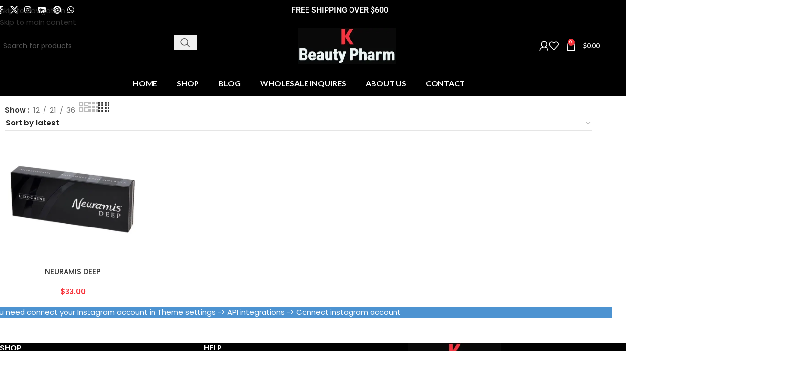

--- FILE ---
content_type: text/html; charset=UTF-8
request_url: https://kbeautypharm.com/product-tag/lipplumping/
body_size: 17412
content:
<!DOCTYPE html><html lang="en-US"><head><meta charset="UTF-8"><link rel="profile" href="https://gmpg.org/xfn/11"><link rel="pingback" href="https://kbeautypharm.com/xmlrpc.php"><meta name='robots' content='index, follow, max-image-preview:large, max-snippet:-1, max-video-preview:-1' /><title>lipplumping Archives - K-Beauty Aesthetics Supplier | Botox • Fillers • Skinbooster</title><link rel="canonical" href="https://kbeautypharm.com/product-tag/lipplumping/" /><meta property="og:locale" content="en_US" /><meta property="og:type" content="article" /><meta property="og:title" content="lipplumping Archives - K-Beauty Aesthetics Supplier | Botox • Fillers • Skinbooster" /><meta property="og:url" content="https://kbeautypharm.com/product-tag/lipplumping/" /><meta property="og:site_name" content="K-Beauty Aesthetics Supplier | Botox • Fillers • Skinbooster" /><meta property="og:image" content="https://kbeautypharm.com/wp-content/uploads/2020/08/logo.jpg" /><meta property="og:image:width" content="1417" /><meta property="og:image:height" content="1417" /><meta property="og:image:type" content="image/jpeg" /><meta name="twitter:card" content="summary_large_image" /><meta name="twitter:site" content="@KbeautyPharm" /><link rel='dns-prefetch' href='//widget.trustpilot.com' /><link rel='dns-prefetch' href='//fonts.googleapis.com' /><link rel="alternate" type="application/rss+xml" title="K-Beauty Aesthetics Supplier | Botox • Fillers • Skinbooster &raquo; Feed" href="https://kbeautypharm.com/feed/" /><link rel="alternate" type="application/rss+xml" title="K-Beauty Aesthetics Supplier | Botox • Fillers • Skinbooster &raquo; Comments Feed" href="https://kbeautypharm.com/comments/feed/" /><link rel="alternate" type="application/rss+xml" title="K-Beauty Aesthetics Supplier | Botox • Fillers • Skinbooster &raquo; lipplumping Tag Feed" href="https://kbeautypharm.com/product-tag/lipplumping/feed/" /><style id='wp-img-auto-sizes-contain-inline-css' type='text/css'>img:is([sizes=auto i],[sizes^="auto," i]){contain-intrinsic-size:3000px 1500px}
/*# sourceURL=wp-img-auto-sizes-contain-inline-css */</style><link data-optimized="2" rel="stylesheet" href="https://kbeautypharm.com/wp-content/litespeed/css/bee040342fae19a5bc0e80e8f69d952a.css?ver=26c0c" /><style id='woocommerce-inline-inline-css' type='text/css'>.woocommerce form .form-row .required { visibility: visible; }
/*# sourceURL=woocommerce-inline-inline-css */</style><link rel='stylesheet' id='xts-google-fonts-css' href='https://fonts.googleapis.com/css?family=Poppins%3A400%2C600%2C500%7CLato%3A400%2C700&#038;display=swap&#038;ver=8.3.7' type='text/css' media='all' /> <script type="text/javascript" src="https://kbeautypharm.com/wp-includes/js/jquery/jquery.min.js" id="jquery-core-js"></script> <link rel="https://api.w.org/" href="https://kbeautypharm.com/wp-json/" /><link rel="alternate" title="JSON" type="application/json" href="https://kbeautypharm.com/wp-json/wp/v2/product_tag/643" /><link rel="EditURI" type="application/rsd+xml" title="RSD" href="https://kbeautypharm.com/xmlrpc.php?rsd" /><meta name="generator" content="WordPress 6.9" /><meta name="generator" content="WooCommerce 10.4.3" /><style>.notifyjs-bootstrap-base {
			background-color: #F2DEDE !important;
			border-color: #F2DEDE!important;
			color: #B94A48!important;
		}</style><meta name="cryptomus" content="33403d66" /><meta name="viewport" content="width=device-width, initial-scale=1.0, maximum-scale=1.0, user-scalable=no">
<noscript><style>.woocommerce-product-gallery{ opacity: 1 !important; }</style></noscript><meta name="generator" content="Elementor 3.34.0; features: e_font_icon_svg, additional_custom_breakpoints; settings: css_print_method-external, google_font-enabled, font_display-swap"> <script type="application/ld+json" class="saswp-schema-markup-output">[{"@context":"https:\/\/schema.org\/","@graph":[{"@context":"https:\/\/schema.org\/","@type":"SiteNavigationElement","@id":"https:\/\/kbeautypharm.com\/#home","name":"Home","url":"https:\/\/kbeautypharm.com\/"},{"@context":"https:\/\/schema.org\/","@type":"SiteNavigationElement","@id":"https:\/\/kbeautypharm.com\/#shop","name":"Shop","url":"https:\/\/kbeautypharm.com\/shop\/"},{"@context":"https:\/\/schema.org\/","@type":"SiteNavigationElement","@id":"https:\/\/kbeautypharm.com\/#blog","name":"Blog","url":"https:\/\/kbeautypharm.com\/blog\/"},{"@context":"https:\/\/schema.org\/","@type":"SiteNavigationElement","@id":"https:\/\/kbeautypharm.com\/#wholesale-inquires","name":"Wholesale Inquires","url":"https:\/\/kbeautypharm.com\/wholesale-inquires\/"},{"@context":"https:\/\/schema.org\/","@type":"SiteNavigationElement","@id":"https:\/\/kbeautypharm.com\/#about-us","name":"About Us","url":"https:\/\/kbeautypharm.com\/about-us\/"},{"@context":"https:\/\/schema.org\/","@type":"SiteNavigationElement","@id":"https:\/\/kbeautypharm.com\/#contact","name":"Contact","url":"https:\/\/kbeautypharm.com\/contact\/"}]}]</script> <meta name="generator" content="Powered by Slider Revolution 6.7.34 - responsive, Mobile-Friendly Slider Plugin for WordPress with comfortable drag and drop interface." /><link rel="icon" href="https://kbeautypharm.com/wp-content/uploads/2020/08/cropped-Screenshot_2020-08-07-70183720_103591314316877_2303020221920663196_n_67da1dc7-c60c-42fe-adff-906e4e6aff98_155x-2x-jpg-WEBP.-removebg-preview-32x32.png" sizes="32x32" /><link rel="icon" href="https://kbeautypharm.com/wp-content/uploads/2020/08/cropped-Screenshot_2020-08-07-70183720_103591314316877_2303020221920663196_n_67da1dc7-c60c-42fe-adff-906e4e6aff98_155x-2x-jpg-WEBP.-removebg-preview-192x192.png" sizes="192x192" /><link rel="apple-touch-icon" href="https://kbeautypharm.com/wp-content/uploads/2020/08/cropped-Screenshot_2020-08-07-70183720_103591314316877_2303020221920663196_n_67da1dc7-c60c-42fe-adff-906e4e6aff98_155x-2x-jpg-WEBP.-removebg-preview-180x180.png" /><meta name="msapplication-TileImage" content="https://kbeautypharm.com/wp-content/uploads/2020/08/cropped-Screenshot_2020-08-07-70183720_103591314316877_2303020221920663196_n_67da1dc7-c60c-42fe-adff-906e4e6aff98_155x-2x-jpg-WEBP.-removebg-preview-270x270.png" /><style></style><style id="wd-style-default_header-css" data-type="wd-style-default_header">:root{
	--wd-top-bar-h: 42px;
	--wd-top-bar-sm-h: 40px;
	--wd-top-bar-sticky-h: .00001px;
	--wd-top-bar-brd-w: .00001px;

	--wd-header-general-h: 104px;
	--wd-header-general-sm-h: 60px;
	--wd-header-general-sticky-h: .00001px;
	--wd-header-general-brd-w: .00001px;

	--wd-header-bottom-h: 50px;
	--wd-header-bottom-sm-h: .00001px;
	--wd-header-bottom-sticky-h: .00001px;
	--wd-header-bottom-brd-w: .00001px;

	--wd-header-clone-h: .00001px;

	--wd-header-brd-w: calc(var(--wd-top-bar-brd-w) + var(--wd-header-general-brd-w) + var(--wd-header-bottom-brd-w));
	--wd-header-h: calc(var(--wd-top-bar-h) + var(--wd-header-general-h) + var(--wd-header-bottom-h) + var(--wd-header-brd-w));
	--wd-header-sticky-h: calc(var(--wd-top-bar-sticky-h) + var(--wd-header-general-sticky-h) + var(--wd-header-bottom-sticky-h) + var(--wd-header-clone-h) + var(--wd-header-brd-w));
	--wd-header-sm-h: calc(var(--wd-top-bar-sm-h) + var(--wd-header-general-sm-h) + var(--wd-header-bottom-sm-h) + var(--wd-header-brd-w));
}

.whb-top-bar .wd-dropdown {
	margin-top: 0px;
}

.whb-top-bar .wd-dropdown:after {
	height: 11px;
}






.whb-header-bottom .wd-dropdown {
	margin-top: 4px;
}

.whb-header-bottom .wd-dropdown:after {
	height: 15px;
}



		
.whb-top-bar {
	background-color: rgba(0, 0, 0, 1);
}

.whb-094jxcw76fjnb1pir29y form.searchform {
	--wd-form-height: 46px;
}
.whb-general-header {
	background-color: rgba(0, 0, 0, 1);border-color: rgba(255, 255, 255, 1);border-bottom-width: 0px;border-bottom-style: solid;
}

.whb-header-bottom {
	background-color: rgba(0, 0, 0, 1);
}</style><style id="wd-style-theme_settings_default-css" data-type="wd-style-theme_settings_default">@font-face {
	font-weight: normal;
	font-style: normal;
	font-family: "woodmart-font";
	src: url("//kbeautypharm.com/wp-content/themes/woodmart/fonts/woodmart-font-1-400.woff2?v=8.3.7") format("woff2");
}

:root {
	--wd-text-font: "Poppins", Arial, Helvetica, sans-serif;
	--wd-text-font-weight: 400;
	--wd-text-color: #555555;
	--wd-text-font-size: 15px;
	--wd-title-font: "Poppins", Arial, Helvetica, sans-serif;
	--wd-title-font-weight: 600;
	--wd-title-color: #242424;
	--wd-entities-title-font: "Poppins", Arial, Helvetica, sans-serif;
	--wd-entities-title-font-weight: 500;
	--wd-entities-title-color: #333333;
	--wd-entities-title-color-hover: rgb(51 51 51 / 65%);
	--wd-alternative-font: "Lato", Arial, Helvetica, sans-serif;
	--wd-widget-title-font: "Poppins", Arial, Helvetica, sans-serif;
	--wd-widget-title-font-weight: 600;
	--wd-widget-title-transform: uppercase;
	--wd-widget-title-color: #333;
	--wd-widget-title-font-size: 16px;
	--wd-header-el-font: "Lato", Arial, Helvetica, sans-serif;
	--wd-header-el-font-weight: 700;
	--wd-header-el-transform: uppercase;
	--wd-header-el-font-size: 13px;
	--wd-otl-style: dotted;
	--wd-otl-width: 2px;
	--wd-primary-color: rgb(247,51,59);
	--wd-alternative-color: #000000;
	--btn-default-bgcolor: #000000;
	--btn-default-bgcolor-hover: #eeeeee;
	--btn-accented-bgcolor: #000000;
	--btn-accented-bgcolor-hover: #eeeeee;
	--wd-form-brd-width: 2px;
	--notices-success-bg: rgb(249,51,59);
	--notices-success-color: rgb(255,255,255);
	--notices-warning-bg: rgb(249,51,59);
	--notices-warning-color: #fff;
	--wd-link-color: #333333;
	--wd-link-color-hover: #242424;
}
.wd-age-verify-wrap {
	--wd-popup-width: 500px;
}
.wd-popup.wd-promo-popup {
	background-color: #ffffff;
	background-image: none;
	background-repeat: no-repeat;
	background-size: contain;
	background-position: left center;
}
.wd-promo-popup-wrap {
	--wd-popup-width: 600px;
}
:is(.woodmart-woocommerce-layered-nav, .wd-product-category-filter) .wd-scroll-content {
	max-height: 280px;
}
.wd-page-title .wd-page-title-bg img {
	object-fit: cover;
	object-position: center center;
}
.wd-footer {
	background-color: #000000;
	background-image: none;
}
.page .wd-page-content {
	background-color: rgb(245,245,245);
	background-image: none;
}
.mfp-wrap.wd-popup-quick-view-wrap {
	--wd-popup-width: 920px;
}
:root{
--wd-container-w: 1222px;
--wd-form-brd-radius: 0px;
--btn-default-color: #fff;
--btn-default-color-hover: #333;
--btn-accented-color: #fff;
--btn-accented-color-hover: #333;
--btn-default-brd-radius: 0px;
--btn-default-box-shadow: none;
--btn-default-box-shadow-hover: none;
--btn-default-box-shadow-active: none;
--btn-default-bottom: 0px;
--btn-accented-bottom-active: -1px;
--btn-accented-brd-radius: 0px;
--btn-accented-box-shadow: inset 0 -2px 0 rgba(0, 0, 0, .15);
--btn-accented-box-shadow-hover: inset 0 -2px 0 rgba(0, 0, 0, .15);
--wd-brd-radius: 0px;
}

@media (min-width: 1222px) {
section.elementor-section.wd-section-stretch > .elementor-container {
margin-left: auto;
margin-right: auto;
}
}


.wd-page-title {
background-color: #0a0a0a;
}

.wd-registration-page {
  background: #fff;
  padding: 20px;
  border-radius: 5px;
  max-width: 1200px;
}
.woocommerce-MyAccount-navigation-link.woocommerce-MyAccount-navigation-link--oc-custom-fields {
  display: none;
}
.payment_methods li img {
   display:none;
}
label.checkbox {
    font-weight: 600;
}
span.woocommerce-input-wrapper .optional {
    display: none;
}
#tka_time {
  float: right;
}
.product-labels.labels-rounded {
  display: none;
}
.scrollToTop.button-show {
  right:48.5%;;
	box-shadow: 0 0 15px rgba(0, 0, 0, 0.17) !important;
}
.search-button-icon {
    color: #fff;
}
.woodmart-hover-tiled .product-wrapper {
    border: 1px solid #c9c9c9;
    box-shadow: 0px 0px 10px 0px;
}
.woodmart-hover-tiled .product-element-bottom {
    background-color: #F5F5F5;
    text-align: center;
}
#menu-main-menu li a {
    font-size: 16px;
    padding: 10px 20px;
}
#menu-main-menu li a:hover {
    color: #f7343d;
}
#menu-main-menu li a:active {
    color: #f7343d !important;
}
.sub-menu-dropdown {
    background: #000;
}
.navigation-style-default .menu-simple-dropdown .color-scheme-dark li a{
	color: #fff;
}
.hover-mask .category-title {
    margin-top: -50%;
    position: relative;
    font-size: 20px;
    font-weight: 900;
    color: #fff !important;
    background-color: #2e2e2e;
    padding: 10px 0;
}
.cat-design-center .hover-mask {
    padding: 0px;
}
.stock.in-stock {
    display: none;
}
.color-scheme-light .footer-widget a , .color-scheme-light {
    color: #fff;
}
#custom_html-3 {
    margin-bottom: 0;
    border: none;
}
.woodmart-prefooter {
    padding-bottom: 0;
    background-color: #F5F5F5;
}
@media only screen and (max-width: 769px) {
	.hover-mask .category-title {
    top: 45% !important;
    font-size: 15px;
    position: absolute;
    width: 100%;
	}
	.more-products {
    color: #f5f5f5 !important;
	}
}@media (max-width: 576px) {
	.footer-sidebar {
  text-align: center;
}
}</style></head><body class="archive tax-product_tag term-lipplumping term-643 wp-theme-woodmart wp-child-theme-woodmart-child theme-woodmart woocommerce woocommerce-page woocommerce-no-js wrapper-full-width  categories-accordion-on woodmart-archive-shop woodmart-ajax-shop-on notifications-sticky elementor-page-9564 elementor-default elementor-template-full-width elementor-kit-6416"><div class="wd-skip-links">
<a href="#menu-main-menu" class="wd-skip-navigation btn">
Skip to navigation					</a>
<a href="#main-content" class="wd-skip-content btn">
Skip to main content			</a></div><div class="wd-page-wrapper website-wrapper"><header class="whb-header whb-default_header whb-sticky-shadow whb-scroll-stick whb-sticky-real"><div class="whb-main-header"><div class="whb-row whb-top-bar whb-not-sticky-row whb-with-bg whb-without-border whb-color-light whb-flex-equal-sides"><div class="container"><div class="whb-flex-row whb-top-bar-inner"><div class="whb-column whb-col-left whb-column5 whb-visible-lg"><div
class=" wd-social-icons wd-style-default social-follow wd-shape-square  whb-2aiwh0g5ra9kpcza21l6 color-scheme-light text-center">
<a rel="noopener noreferrer nofollow" href="https://facebook.com/kbeautypharm" target="_blank" class=" wd-social-icon social-facebook" aria-label="Facebook social link">
<span class="wd-icon"></span>
</a>
<a rel="noopener noreferrer nofollow" href="https://twitter.com/kbeautypharm" target="_blank" class=" wd-social-icon social-twitter" aria-label="X social link">
<span class="wd-icon"></span>
</a>
<a rel="noopener noreferrer nofollow" href="https://www.instagram.com/kbeautypharm_kr/" target="_blank" class=" wd-social-icon social-instagram" aria-label="Instagram social link">
<span class="wd-icon"></span>
</a>
<a rel="noopener noreferrer nofollow" href="https://www.youtube.com/user/jks4605" target="_blank" class=" wd-social-icon social-youtube" aria-label="YouTube social link">
<span class="wd-icon"></span>
</a>
<a rel="noopener noreferrer nofollow" href="https://pinterest.com/kbeautypharm" target="_blank" class=" wd-social-icon social-pinterest" aria-label="Pinterest social link">
<span class="wd-icon"></span>
</a>
<a rel="noopener noreferrer nofollow" href="https://api.whatsapp.com/send?phone=+821022784605" target="_blank" class="wd-hide-md  wd-social-icon social-whatsapp" aria-label="WhatsApp social link">
<span class="wd-icon"></span>
</a><a rel="noopener noreferrer nofollow" href="https://api.whatsapp.com/send?phone=+821022784605" target="_blank" class="wd-hide-lg  wd-social-icon social-whatsapp" aria-label="WhatsApp social link">
<span class="wd-icon"></span>
</a></div></div><div class="whb-column whb-col-center whb-column6 whb-visible-lg"><div class="wd-header-html wd-entry-content whb-ot5phyevvuf9vwthnlbb"><div data-elementor-type="wp-post" data-elementor-id="7304" class="elementor elementor-7304" data-elementor-post-type="cms_block"><section class="wd-negative-gap elementor-section elementor-top-section elementor-element elementor-element-dc33395 elementor-section-boxed elementor-section-height-default elementor-section-height-default" data-id="dc33395" data-element_type="section"><div class="elementor-container elementor-column-gap-default"><div class="elementor-column elementor-col-100 elementor-top-column elementor-element elementor-element-6418e06" data-id="6418e06" data-element_type="column"><div class="elementor-widget-wrap elementor-element-populated"><div class="elementor-element elementor-element-f2ef241 elementor-headline--style-rotate elementor-widget elementor-widget-animated-headline" data-id="f2ef241" data-element_type="widget" data-settings="{&quot;headline_style&quot;:&quot;rotate&quot;,&quot;animation_type&quot;:&quot;slide&quot;,&quot;rotating_text&quot;:&quot;FREE SHIPPING OVER $600\nMINIMUM ORDER $400&quot;,&quot;loop&quot;:&quot;yes&quot;,&quot;rotate_iteration_delay&quot;:2500}" data-widget_type="animated-headline.default"><p class="elementor-headline elementor-headline-animation-type-slide">
<span class="elementor-headline-dynamic-wrapper elementor-headline-text-wrapper">
<span class="elementor-headline-dynamic-text elementor-headline-text-active">
FREE&nbsp;SHIPPING&nbsp;OVER&nbsp;$600			</span>
<span class="elementor-headline-dynamic-text">
MINIMUM&nbsp;ORDER&nbsp;$400			</span>
</span></p></div></div></div></div></section></div></div></div><div class="whb-column whb-col-right whb-column7 whb-visible-lg"><div class="wd-header-text reset-last-child whb-vmqceooj9quhtmduc4lj"><span id="tka_time" class="tka_style" style="font-weight:700;color:#fff;"></span></div></div><div class="whb-column whb-col-mobile whb-column_mobile1 whb-hidden-lg"><div
class=" wd-social-icons wd-style-default social-follow wd-shape-circle  whb-nb1y8vpznku2r3njya4b color-scheme-light text-center">
<a rel="noopener noreferrer nofollow" href="https://facebook.com/kbeautypharm" target="_blank" class=" wd-social-icon social-facebook" aria-label="Facebook social link">
<span class="wd-icon"></span>
</a>
<a rel="noopener noreferrer nofollow" href="https://twitter.com/kbeautypharm" target="_blank" class=" wd-social-icon social-twitter" aria-label="X social link">
<span class="wd-icon"></span>
</a>
<a rel="noopener noreferrer nofollow" href="https://www.instagram.com/kbeautypharm_kr/" target="_blank" class=" wd-social-icon social-instagram" aria-label="Instagram social link">
<span class="wd-icon"></span>
</a>
<a rel="noopener noreferrer nofollow" href="https://www.youtube.com/user/jks4605" target="_blank" class=" wd-social-icon social-youtube" aria-label="YouTube social link">
<span class="wd-icon"></span>
</a>
<a rel="noopener noreferrer nofollow" href="https://pinterest.com/kbeautypharm" target="_blank" class=" wd-social-icon social-pinterest" aria-label="Pinterest social link">
<span class="wd-icon"></span>
</a>
<a rel="noopener noreferrer nofollow" href="https://api.whatsapp.com/send?phone=+821022784605" target="_blank" class="wd-hide-md  wd-social-icon social-whatsapp" aria-label="WhatsApp social link">
<span class="wd-icon"></span>
</a><a rel="noopener noreferrer nofollow" href="https://api.whatsapp.com/send?phone=+821022784605" target="_blank" class="wd-hide-lg  wd-social-icon social-whatsapp" aria-label="WhatsApp social link">
<span class="wd-icon"></span>
</a></div></div></div></div></div><div class="whb-row whb-general-header whb-not-sticky-row whb-with-bg whb-without-border whb-color-light whb-flex-equal-sides"><div class="container"><div class="whb-flex-row whb-general-header-inner"><div class="whb-column whb-col-left whb-column8 whb-visible-lg"><div class="wd-search-form  wd-header-search-form wd-display-form whb-094jxcw76fjnb1pir29y"><form role="search" method="get" class="searchform  wd-style-default woodmart-ajax-search" action="https://kbeautypharm.com/"  data-thumbnail="1" data-price="1" data-post_type="product" data-count="14" data-sku="0" data-symbols_count="3" data-include_cat_search="no" autocomplete="off">
<input type="text" class="s" placeholder="Search for products" value="" name="s" aria-label="Search" title="Search for products" required/>
<input type="hidden" name="post_type" value="product"><span tabindex="0" aria-label="Clear search" class="wd-clear-search wd-role-btn wd-hide"></span>
<button type="submit" class="searchsubmit">
<span>
Search		</span>
</button></form><div class="wd-search-results-wrapper"><div class="wd-search-results wd-dropdown-results wd-dropdown wd-scroll"><div class="wd-scroll-content"></div></div></div></div><div class="whb-space-element whb-i90vsn2ny8x5tkhv139m " style="width:160px;"></div></div><div class="whb-column whb-col-center whb-column9 whb-visible-lg"><div class="site-logo whb-250rtwdwz5p8e5b7tpw0">
<a href="https://kbeautypharm.com/" class="wd-logo wd-main-logo" rel="home" aria-label="Site logo">
<picture style="max-width: 200px;" loading="lazy">
<source type="image/webp" srcset="https://kbeautypharm.com/wp-content/uploads/2020/08/Screenshot_2020-08-07-70183720_103591314316877_2303020221920663196_n_67da1dc7-c60c-42fe-adff-906e4e6aff98_155x-2x-jpg-WEBP....png.webp"/>
<img data-lazyloaded="1" src="[data-uri]" data-src="https://kbeautypharm.com/wp-content/uploads/2020/08/Screenshot_2020-08-07-70183720_103591314316877_2303020221920663196_n_67da1dc7-c60c-42fe-adff-906e4e6aff98_155x-2x-jpg-WEBP....png.webp" alt="K-Beauty Aesthetics Supplier | Botox • Fillers • Skinbooster" loading="lazy"/>
</picture>
</a></div></div><div class="whb-column whb-col-right whb-column10 whb-visible-lg"><div class="whb-space-element whb-3e7vxadbdorhuurpdefq " style="width:200px;"></div><div class="wd-header-my-account wd-tools-element wd-event-hover wd-design-1 wd-account-style-icon whb-2w63w4aglswwm3hy6cae">
<a href="https://kbeautypharm.com/my-account/" title="My account">
<span class="wd-tools-icon">
</span>
<span class="wd-tools-text">
Login / Register			</span></a><div class="wd-dropdown wd-dropdown-register color-scheme-dark"><div class="login-dropdown-inner woocommerce">
<span class="wd-heading"><span class="title">Sign in</span><a class="create-account-link" href="https://kbeautypharm.com/my-account/?action=register">Create an Account</a></span><form id="customer_login" method="post" class="login woocommerce-form woocommerce-form-login hidden-form" action="https://kbeautypharm.com/my-account/"><p class="woocommerce-FormRow woocommerce-FormRow--wide form-row form-row-wide form-row-username">
<label for="username">Username or email address&nbsp;<span class="required" aria-hidden="true">*</span><span class="screen-reader-text">Required</span></label>
<input type="text" class="woocommerce-Input woocommerce-Input--text input-text" name="username" id="username" autocomplete="username" value="" /></p><p class="woocommerce-FormRow woocommerce-FormRow--wide form-row form-row-wide form-row-password">
<label for="password">Password&nbsp;<span class="required" aria-hidden="true">*</span><span class="screen-reader-text">Required</span></label>
<input class="woocommerce-Input woocommerce-Input--text input-text" type="password" name="password" id="password" autocomplete="current-password" /></p><p class="form-row form-row-btn">
<input type="hidden" id="woocommerce-login-nonce" name="woocommerce-login-nonce" value="2a61b696b0" /><input type="hidden" name="_wp_http_referer" value="/product-tag/lipplumping/" />										<button type="submit" class="button woocommerce-button woocommerce-form-login__submit" name="login" value="Log in">Log in</button></p><p class="login-form-footer">
<a href="https://kbeautypharm.com/my-account/lost-password/" class="woocommerce-LostPassword lost_password">Lost your password?</a>
<label class="woocommerce-form__label woocommerce-form__label-for-checkbox woocommerce-form-login__rememberme">
<input class="woocommerce-form__input woocommerce-form__input-checkbox" name="rememberme" type="checkbox" value="forever" title="Remember me" aria-label="Remember me" /> <span>Remember me</span>
</label></p></form></div></div></div><div class="wd-header-wishlist wd-tools-element wd-style-icon wd-with-count wd-design-2 whb-ye7a6s89326jbrv2skws" title="My Wishlist">
<a href="https://kbeautypharm.com/wishlist/" title="Wishlist products">
<span class="wd-tools-icon">
<span class="wd-tools-count">
0					</span>
</span><span class="wd-tools-text">
Wishlist			</span></a></div><div class="wd-header-cart wd-tools-element wd-design-5 cart-widget-opener whb-8apjy8qdehfrn36w5mex">
<a href="https://kbeautypharm.com/cart/" title="Shopping cart">
<span class="wd-tools-icon wd-icon-alt">
<span class="wd-cart-number wd-tools-count">0 <span>items</span></span>
</span>
<span class="wd-tools-text">
<span class="wd-cart-subtotal"><span class="woocommerce-Price-amount amount"><bdi><span class="woocommerce-Price-currencySymbol">&#36;</span>0.00</bdi></span></span>
</span></a></div></div><div class="whb-column whb-mobile-left whb-column_mobile2 whb-hidden-lg"><div class="wd-tools-element wd-header-mobile-nav wd-style-icon wd-design-1 whb-wn5z894j1g5n0yp3eeuz">
<a href="#" rel="nofollow" aria-label="Open mobile menu">
<span class="wd-tools-icon">
</span><span class="wd-tools-text">Menu</span></a></div></div><div class="whb-column whb-mobile-center whb-column_mobile3 whb-hidden-lg"><div class="site-logo whb-g5z57bkgtznbk6v9pll5">
<a href="https://kbeautypharm.com/" class="wd-logo wd-main-logo" rel="home" aria-label="Site logo">
<picture style="max-width: 140px;" loading="lazy">
<source type="image/webp" srcset="https://kbeautypharm.com/wp-content/uploads/2020/08/Screenshot_2020-08-07-70183720_103591314316877_2303020221920663196_n_67da1dc7-c60c-42fe-adff-906e4e6aff98_155x-2x-jpg-WEBP....png.webp"/>
<img data-lazyloaded="1" src="[data-uri]" data-src="https://kbeautypharm.com/wp-content/uploads/2020/08/Screenshot_2020-08-07-70183720_103591314316877_2303020221920663196_n_67da1dc7-c60c-42fe-adff-906e4e6aff98_155x-2x-jpg-WEBP....png.webp" alt="K-Beauty Aesthetics Supplier | Botox • Fillers • Skinbooster" loading="lazy"/>
</picture>
</a></div></div><div class="whb-column whb-mobile-right whb-column_mobile4 whb-hidden-lg"><div class="wd-header-cart wd-tools-element wd-design-5 cart-widget-opener whb-u6cx6mzhiof1qeysah9h">
<a href="https://kbeautypharm.com/cart/" title="Shopping cart">
<span class="wd-tools-icon wd-icon-alt">
<span class="wd-cart-number wd-tools-count">0 <span>items</span></span>
</span>
<span class="wd-tools-text">
<span class="wd-cart-subtotal"><span class="woocommerce-Price-amount amount"><bdi><span class="woocommerce-Price-currencySymbol">&#36;</span>0.00</bdi></span></span>
</span></a></div></div></div></div></div><div class="whb-row whb-header-bottom whb-not-sticky-row whb-with-bg whb-without-border whb-color-light whb-hidden-mobile whb-flex-equal-sides"><div class="container"><div class="whb-flex-row whb-header-bottom-inner"><div class="whb-column whb-col-left whb-column11 whb-visible-lg whb-empty-column"></div><div class="whb-column whb-col-center whb-column12 whb-visible-lg"><nav class="wd-header-nav wd-header-main-nav text-left wd-design-1 whb-98qmu5gkcs70z40dzesh" role="navigation" aria-label="Main navigation"><ul id="menu-main-menu" class="menu wd-nav wd-nav-header wd-nav-main wd-style-default wd-gap-s"><li id="menu-item-23" class="menu-item menu-item-type-post_type menu-item-object-page menu-item-home menu-item-23 item-level-0 menu-simple-dropdown wd-event-hover" ><a href="https://kbeautypharm.com/" class="woodmart-nav-link"><span class="nav-link-text">Home</span></a></li><li id="menu-item-24" class="menu-item menu-item-type-post_type menu-item-object-page menu-item-24 item-level-0 menu-mega-dropdown wd-event-hover menu-item-has-children" ><a href="https://kbeautypharm.com/shop/" class="woodmart-nav-link"><span class="nav-link-text">Shop</span></a><div class="wd-dropdown-menu wd-dropdown wd-design-full-width color-scheme-dark"><div class="container wd-entry-content"><div data-elementor-type="wp-post" data-elementor-id="6598" class="elementor elementor-6598" data-elementor-post-type="cms_block"><div class="wd-negative-gap elementor-element elementor-element-5bd0c46 e-flex e-con-boxed e-con e-parent" data-id="5bd0c46" data-element_type="container"><div class="e-con-inner"><div class="elementor-element elementor-element-4921ea4 e-con-full e-flex e-con e-child" data-id="4921ea4" data-element_type="container"><div class="elementor-element elementor-element-607f223 e-con-full e-flex e-con e-child" data-id="607f223" data-element_type="container"><div class="elementor-element elementor-element-f7c067b elementor-position-top elementor-widget elementor-widget-image-box" data-id="f7c067b" data-element_type="widget" data-widget_type="image-box.default"><div class="elementor-image-box-wrapper"><figure class="elementor-image-box-img"><a href="/product-category/botulinum" tabindex="-1"><picture class="attachment-full size-full wp-image-7068">
<source type="image/webp" srcset="https://kbeautypharm.com/wp-content/uploads/2023/07/nabota200.jpg.webp"/>
<img data-lazyloaded="1" src="[data-uri]" width="1000" height="1000" data-src="https://kbeautypharm.com/wp-content/uploads/2023/07/nabota200.jpg.webp" alt=""/>
</picture>
</a></figure><div class="elementor-image-box-content"><p class="elementor-image-box-title"><a href="/product-category/botulinum"> Botulinum</a></p></div></div></div></div><div class="elementor-element elementor-element-204fcf6 e-con-full e-flex e-con e-child" data-id="204fcf6" data-element_type="container"><div class="elementor-element elementor-element-335607c elementor-position-top elementor-widget elementor-widget-image-box" data-id="335607c" data-element_type="widget" data-widget_type="image-box.default"><div class="elementor-image-box-wrapper"><figure class="elementor-image-box-img"><a href="/product-category/plla-pla" tabindex="-1"><picture class="attachment-full size-full wp-image-9211">
<source type="image/webp" srcset="https://kbeautypharm.com/wp-content/uploads/2024/11/WhatsApp-Image-2024-11-10-at-11.56.51-AM-2.jpeg.webp"/>
<img data-lazyloaded="1" src="[data-uri]" width="571" height="567" data-src="https://kbeautypharm.com/wp-content/uploads/2024/11/WhatsApp-Image-2024-11-10-at-11.56.51-AM-2.jpeg.webp" alt=""/>
</picture>
</a></figure><div class="elementor-image-box-content"><p class="elementor-image-box-title"><a href="/product-category/plla-pla">Plla &amp; Pla</a></p></div></div></div></div><div class="elementor-element elementor-element-ddf4cd9 e-con-full e-flex e-con e-child" data-id="ddf4cd9" data-element_type="container"><div class="elementor-element elementor-element-d08d607 elementor-position-top elementor-widget elementor-widget-image-box" data-id="d08d607" data-element_type="widget" data-widget_type="image-box.default"><div class="elementor-image-box-wrapper"><figure class="elementor-image-box-img"><a href="/product-category/body-filler/" tabindex="-1"><picture class="attachment-full size-full wp-image-8230">
<source type="image/webp" srcset="https://kbeautypharm.com/wp-content/uploads/2024/02/BONiFILL-1.jpg.webp"/>
<img data-lazyloaded="1" src="[data-uri]" width="2083" height="2083" data-src="https://kbeautypharm.com/wp-content/uploads/2024/02/BONiFILL-1.jpg.webp" alt=""/>
</picture>
</a></figure><div class="elementor-image-box-content"><p class="elementor-image-box-title"><a href="/product-category/body-filler/">Body Filler</a></p></div></div></div></div><div class="elementor-element elementor-element-6ab84cc e-con-full e-flex e-con e-child" data-id="6ab84cc" data-element_type="container"><div class="elementor-element elementor-element-a20d6e3 elementor-position-top elementor-widget elementor-widget-image-box" data-id="a20d6e3" data-element_type="widget" data-widget_type="image-box.default"><div class="elementor-image-box-wrapper"><figure class="elementor-image-box-img"><a href="/product-category/dermal-fillers/" tabindex="-1"><picture class="attachment-full size-full wp-image-7183">
<source type="image/webp" srcset="https://kbeautypharm.com/wp-content/uploads/2023/07/Screenshot_2020-08-08-NEURAMIS_DEEP_4f2817fe-b4a1-4513-b43c-c02dabf65421_640x-jpg-WEBP-Image-640-×-640-pixels-Scaled-.png.webp"/>
<img data-lazyloaded="1" src="[data-uri]" width="598" height="598" data-src="https://kbeautypharm.com/wp-content/uploads/2023/07/Screenshot_2020-08-08-NEURAMIS_DEEP_4f2817fe-b4a1-4513-b43c-c02dabf65421_640x-jpg-WEBP-Image-640-×-640-pixels-Scaled-.png.webp" alt=""/>
</picture>
</a></figure><div class="elementor-image-box-content"><p class="elementor-image-box-title"><a href="/product-category/dermal-fillers/">Dermal Fillers</a></p></div></div></div></div><div class="elementor-element elementor-element-c583301 e-con-full e-flex e-con e-child" data-id="c583301" data-element_type="container"><div class="elementor-element elementor-element-8b5115d elementor-position-top elementor-widget elementor-widget-image-box" data-id="8b5115d" data-element_type="widget" data-widget_type="image-box.default"><div class="elementor-image-box-wrapper"><figure class="elementor-image-box-img"><a href="/product-category/mesotherapy/" tabindex="-1"><picture class="attachment-full size-full wp-image-7041">
<source type="image/webp" srcset="https://kbeautypharm.com/wp-content/uploads/2023/07/lipolab_vline.jpg.webp"/>
<img data-lazyloaded="1" src="[data-uri]" width="1000" height="1000" data-src="https://kbeautypharm.com/wp-content/uploads/2023/07/lipolab_vline.jpg.webp" alt=""/>
</picture>
</a></figure><div class="elementor-image-box-content"><p class="elementor-image-box-title"><a href="/product-category/mesotherapy/">Mesotherapy</a></p></div></div></div></div><div class="elementor-element elementor-element-1e8c4ca e-con-full e-flex e-con e-child" data-id="1e8c4ca" data-element_type="container"><div class="elementor-element elementor-element-8473882 elementor-position-top elementor-widget elementor-widget-image-box" data-id="8473882" data-element_type="widget" data-widget_type="image-box.default"><div class="elementor-image-box-wrapper"><figure class="elementor-image-box-img"><a href="/product-category/skin-booster/" tabindex="-1"><picture class="attachment-large size-large wp-image-10312">
<source type="image/webp" srcset="https://kbeautypharm.com/wp-content/uploads/2023/05/Sheer-Eyes-new.jpg.webp"/>
<img data-lazyloaded="1" src="[data-uri]" width="1000" height="1000" data-src="https://kbeautypharm.com/wp-content/uploads/2023/05/Sheer-Eyes-new.jpg.webp" alt=""/>
</picture>
</a></figure><div class="elementor-image-box-content"><p class="elementor-image-box-title"><a href="/product-category/skin-booster/"> Skin Booster</a></p></div></div></div></div></div></div></div></div></div></div></li><li id="menu-item-6702" class="menu-item menu-item-type-post_type menu-item-object-page menu-item-6702 item-level-0 menu-simple-dropdown wd-event-hover" ><a href="https://kbeautypharm.com/blog/" class="woodmart-nav-link"><span class="nav-link-text">Blog</span></a></li><li id="menu-item-27" class="menu-item menu-item-type-post_type menu-item-object-page menu-item-27 item-level-0 menu-simple-dropdown wd-event-hover" ><a href="https://kbeautypharm.com/wholesale-inquires/" class="woodmart-nav-link"><span class="nav-link-text">Wholesale Inquires</span></a></li><li id="menu-item-25" class="menu-item menu-item-type-post_type menu-item-object-page menu-item-25 item-level-0 menu-simple-dropdown wd-event-hover" ><a href="https://kbeautypharm.com/about-us/" class="woodmart-nav-link"><span class="nav-link-text">About Us</span></a></li><li id="menu-item-26" class="menu-item menu-item-type-post_type menu-item-object-page menu-item-26 item-level-0 menu-simple-dropdown wd-event-hover" ><a href="https://kbeautypharm.com/contact/" class="woodmart-nav-link"><span class="nav-link-text">Contact</span></a></li></ul></nav></div><div class="whb-column whb-col-right whb-column13 whb-visible-lg whb-empty-column"></div><div class="whb-column whb-col-mobile whb-column_mobile5 whb-hidden-lg whb-empty-column"></div></div></div></div></div></header><div class="wd-page-content main-page-wrapper"><main id="main-content" class="wd-content-layout content-layout-wrapper container wd-builder-off" role="main"> <script
src="https://www.googletagmanager.com/gtag/js?id=GT-NM2DBHLX" defer data-deferred="1"></script> <script src="[data-uri]" defer></script> <div data-elementor-type="product-archive" data-elementor-id="9564" class="elementor elementor-9564 elementor-location-archive product" data-elementor-post-type="elementor_library"><div class="wd-negative-gap elementor-element elementor-element-b38850b e-flex e-con-boxed e-con e-parent" data-id="b38850b" data-element_type="container"><div class="e-con-inner"><div class="elementor-element elementor-element-ccdc800 elementor-products-grid elementor-wc-products elementor-show-pagination-border-yes elementor-widget elementor-widget-wc-archive-products" data-id="ccdc800" data-element_type="widget" data-widget_type="wc-archive-products.default"><div class="woocommerce columns-4 "><div class="wd-show-sidebar-btn wd-action-btn wd-style-text wd-burger-icon">
<a href="#" rel="nofollow">Show sidebar</a></div><div class="wd-products-per-page">
<span class="wd-label per-page-title">
Show			</span><a rel="nofollow noopener" href="https://kbeautypharm.com/product-tag/lipplumping/?per_page=12" class="per-page-variation">
<span>
12					</span>
</a>
<span class="per-page-border"></span>
<a rel="nofollow noopener" href="https://kbeautypharm.com/product-tag/lipplumping/?per_page=21" class="per-page-variation">
<span>
21					</span>
</a>
<span class="per-page-border"></span>
<a rel="nofollow noopener" href="https://kbeautypharm.com/product-tag/lipplumping/?per_page=36" class="per-page-variation">
<span>
36					</span>
</a>
<span class="per-page-border"></span></div><div class="wd-products-shop-view products-view-grid">
<a rel="nofollow noopener" href="https://kbeautypharm.com/product-tag/lipplumping/?shop_view=grid&#038;per_row=2" class="shop-view per-row-2" aria-label="Grid view 2"></a>
<a rel="nofollow noopener" href="https://kbeautypharm.com/product-tag/lipplumping/?shop_view=grid&#038;per_row=3" class="shop-view per-row-3" aria-label="Grid view 3"></a>
<a rel="nofollow noopener" href="https://kbeautypharm.com/product-tag/lipplumping/?shop_view=grid&#038;per_row=4" class="shop-view current-variation per-row-4" aria-label="Grid view 4"></a></div><form class="woocommerce-ordering wd-style-underline wd-ordering-mb-icon" method="get">
<select name="orderby" class="orderby" aria-label="Shop order"><option value="popularity" >Sort by popularity</option><option value="date"  selected='selected'>Sort by latest</option><option value="price" >Sort by price: low to high</option><option value="price-desc" >Sort by price: high to low</option>
</select>
<input type="hidden" name="paged" value="1" /></form><div class="wd-products-element"><div class="wd-sticky-loader wd-content-loader"><span class="wd-loader"></span></div><div class="products wd-products wd-grid-g grid-columns-4 elements-grid products-bordered-grid-ins pagination-infinit" data-source="main_loop" data-min_price="" data-max_price="" data-columns="4" style="--wd-col-lg:4;--wd-col-md:4;--wd-col-sm:2;--wd-gap-lg:30px;--wd-gap-sm:10px;"><div class="wd-product wd-hover-icons wd-col product-grid-item product type-product post-6978 status-publish instock product_cat-dermal-fillers product_tag-buy-dermal-fillers-online product_tag-buy-neuramis-online product_tag-injectable product_tag-lipaugmentation product_tag-lipfillers product_tag-lipinjection product_tag-lipplumping product_tag-neuramis product_tag-neuramis-acido-hialuronico product_tag-neuramis-deep product_tag-neuramis-dermal-filler product_tag-neuramis-fda-approval product_tag-neuramis-filler product_tag-neuramis-filler-for-lips product_tag-neuramis-filler-price product_tag-neuramis-hyaluronic-acid product_tag-neuramis-review product_tag-plumplips product_tag-wholesale-dermal-fillers product_tag-wholesale-dermal-fillers-suppliers product_tag-wholesale-neuramis-online product_tag-630 product_tag-629 product_tag-631 product_tag-626 product_tag-628 product_tag-627 product_tag-625 has-post-thumbnail taxable shipping-taxable purchasable product-type-simple" data-loop="1" data-id="6978"><div class="product-wrapper"><div class="product-element-top wd-quick-shop">
<a href="https://kbeautypharm.com/product/neuramis-deep/" class="product-image-link" tabindex="-1" aria-label="NEURAMIS DEEP">
<picture class="attachment-woocommerce_thumbnail size-woocommerce_thumbnail" decoding="async" fetchpriority="high">
<source type="image/webp" srcset="https://kbeautypharm.com/wp-content/uploads/2023/07/NEURAMIS_DEEP-600x600.jpg.webp" sizes="(max-width: 600px) 100vw, 600px"/>
<img data-lazyloaded="1" src="[data-uri]" width="600" height="600" data-src="https://kbeautypharm.com/wp-content/uploads/2023/07/NEURAMIS_DEEP-600x600.jpg.webp" alt="" decoding="async" fetchpriority="high" data-srcset="https://kbeautypharm.com/wp-content/uploads/2023/07/NEURAMIS_DEEP-600x600.jpg.webp 600w, https://kbeautypharm.com/wp-content/uploads/2023/07/NEURAMIS_DEEP-300x300.jpg.webp 300w, https://kbeautypharm.com/wp-content/uploads/2023/07/NEURAMIS_DEEP-150x150.jpg.webp 150w, https://kbeautypharm.com/wp-content/uploads/2023/07/NEURAMIS_DEEP-768x768.jpg.webp 768w, https://kbeautypharm.com/wp-content/uploads/2023/07/NEURAMIS_DEEP.jpg.webp 1000w" data-sizes="(max-width: 600px) 100vw, 600px"/>
</picture>
</a><div class="hover-img">
<picture class="attachment-woocommerce_thumbnail size-woocommerce_thumbnail" decoding="async">
<source type="image/webp" srcset="https://kbeautypharm.com/wp-content/uploads/2023/07/NEURAMIS_DEEP_W-600x600.jpg.webp" sizes="(max-width: 600px) 100vw, 600px"/>
<img data-lazyloaded="1" src="[data-uri]" width="600" height="600" data-src="https://kbeautypharm.com/wp-content/uploads/2023/07/NEURAMIS_DEEP_W-600x600.jpg.webp" alt="" decoding="async" data-srcset="https://kbeautypharm.com/wp-content/uploads/2023/07/NEURAMIS_DEEP_W-600x600.jpg.webp 600w, https://kbeautypharm.com/wp-content/uploads/2023/07/NEURAMIS_DEEP_W-300x300.jpg.webp 300w, https://kbeautypharm.com/wp-content/uploads/2023/07/NEURAMIS_DEEP_W-150x150.jpg.webp 150w, https://kbeautypharm.com/wp-content/uploads/2023/07/NEURAMIS_DEEP_W-768x768.jpg.webp 768w, https://kbeautypharm.com/wp-content/uploads/2023/07/NEURAMIS_DEEP_W.jpg.webp 1000w" data-sizes="(max-width: 600px) 100vw, 600px"/>
</picture></div><div class="wrapp-buttons"><div class="wd-buttons"><div class="wd-add-btn wd-action-btn wd-style-icon wd-add-cart-icon"><a href="/product-tag/lipplumping/?add-to-cart=6978" aria-describedby="woocommerce_loop_add_to_cart_link_describedby_6978" data-quantity="1" class="button product_type_simple add_to_cart_button ajax_add_to_cart add-to-cart-loop" data-product_id="6978" data-product_sku="" aria-label="Add to cart: &ldquo;NEURAMIS DEEP&rdquo;" rel="nofollow" data-success_message="&ldquo;NEURAMIS DEEP&rdquo; has been added to your cart" role="button"><span>Add to cart</span></a>	<span id="woocommerce_loop_add_to_cart_link_describedby_6978" class="screen-reader-text">
</span></div><div class="wd-wishlist-btn wd-action-btn wd-style-icon wd-wishlist-icon">
<a class="" href="https://kbeautypharm.com/wishlist/" data-key="4454bf0d6d" data-product-id="6978" rel="nofollow" data-added-text="Browse wishlist">
<span class="wd-added-icon"></span>
<span class="wd-action-text">Add to wishlist</span>
</a></div></div></div></div><h3 class="wd-entities-title"><a href="https://kbeautypharm.com/product/neuramis-deep/">NEURAMIS DEEP</a></h3>
<span class="price"><span class="woocommerce-Price-amount amount"><bdi><span class="woocommerce-Price-currencySymbol">&#36;</span>33.00</bdi></span></span></div></div></div></div></div></div></div></div></div></main></div><div class="wd-prefooter"><div class="container wd-entry-content"><div data-elementor-type="wp-post" data-elementor-id="417" class="elementor elementor-417" data-elementor-post-type="cms_block"><section class="wd-negative-gap elementor-section elementor-top-section elementor-element elementor-element-ca358e7 wd-section-stretch-content elementor-section-full_width elementor-hidden-desktop elementor-hidden-tablet elementor-hidden-mobile elementor-section-height-default elementor-section-height-default" data-id="ca358e7" data-element_type="section" data-settings="{&quot;background_background&quot;:&quot;classic&quot;}"><div class="elementor-container elementor-column-gap-default"><div class="elementor-column elementor-col-100 elementor-top-column elementor-element elementor-element-1a00935" data-id="1a00935" data-element_type="column"><div class="elementor-widget-wrap elementor-element-populated"><div class="elementor-element elementor-element-dae353f wd-width-100 elementor-widget elementor-widget-wd_instagram" data-id="dae353f" data-element_type="widget" data-widget_type="wd_instagram.default"><div class="elementor-widget-container"><div id="carousel-587" data-atts="{&quot;carousel_id&quot;:&quot;5000&quot;,&quot;speed&quot;:null,&quot;slides_per_view&quot;:&quot;3&quot;,&quot;slides_per_view_tablet&quot;:{&quot;size&quot;:&quot;&quot;},&quot;slides_per_view_mobile&quot;:{&quot;size&quot;:&quot;&quot;},&quot;wrap&quot;:&quot;no&quot;,&quot;loop&quot;:false,&quot;autoplay&quot;:&quot;no&quot;,&quot;autoheight&quot;:&quot;no&quot;,&quot;hide_pagination_control&quot;:&quot;yes&quot;,&quot;hide_pagination_control_tablet&quot;:&quot;yes&quot;,&quot;hide_pagination_control_mobile&quot;:&quot;yes&quot;,&quot;dynamic_pagination_control&quot;:&quot;no&quot;,&quot;hide_prev_next_buttons&quot;:&quot;&quot;,&quot;hide_prev_next_buttons_tablet&quot;:&quot;&quot;,&quot;hide_prev_next_buttons_mobile&quot;:&quot;&quot;,&quot;carousel_arrows_position&quot;:null,&quot;hide_scrollbar&quot;:&quot;yes&quot;,&quot;hide_scrollbar_tablet&quot;:&quot;yes&quot;,&quot;hide_scrollbar_mobile&quot;:&quot;yes&quot;,&quot;scroll_per_page&quot;:&quot;yes&quot;,&quot;dragEndSpeed&quot;:200,&quot;center_mode&quot;:null,&quot;custom_sizes&quot;:{&quot;desktop&quot;:5,&quot;tablet&quot;:5,&quot;mobile&quot;:3},&quot;sliding_speed&quot;:false,&quot;animation&quot;:false,&quot;content_animation&quot;:false,&quot;post_type&quot;:&quot;&quot;,&quot;slider&quot;:&quot;&quot;,&quot;library&quot;:&quot;&quot;,&quot;css&quot;:&quot;&quot;,&quot;effect&quot;:&quot;&quot;,&quot;spacing&quot;:&quot;0&quot;,&quot;spacing_tablet&quot;:&quot;&quot;,&quot;spacing_mobile&quot;:&quot;&quot;,&quot;carousel_sync&quot;:&quot;&quot;,&quot;sync_parent_id&quot;:null,&quot;sync_child_id&quot;:null,&quot;scroll_carousel_init&quot;:&quot;no&quot;,&quot;disable_overflow_carousel&quot;:&quot;no&quot;,&quot;username&quot;:&quot;flickr&quot;,&quot;number&quot;:{&quot;unit&quot;:&quot;px&quot;,&quot;size&quot;:10,&quot;sizes&quot;:[]},&quot;size&quot;:&quot;large&quot;,&quot;target&quot;:&quot;_self&quot;,&quot;link&quot;:&quot;&quot;,&quot;design&quot;:&quot;slider&quot;,&quot;spacing_custom&quot;:null,&quot;spacing_custom_tablet&quot;:&quot;&quot;,&quot;spacing_custom_mobile&quot;:&quot;&quot;,&quot;rounded&quot;:&quot;0&quot;,&quot;per_row&quot;:5,&quot;per_row_tablet&quot;:{&quot;size&quot;:5},&quot;per_row_mobile&quot;:{&quot;size&quot;:3},&quot;hide_mask&quot;:&quot;0&quot;,&quot;content&quot;:&quot;&quot;,&quot;data_source&quot;:&quot;api&quot;,&quot;content_color_scheme&quot;:&quot;&quot;,&quot;images&quot;:null,&quot;images_size&quot;:null,&quot;images_link&quot;:null,&quot;images_likes&quot;:null,&quot;images_comments&quot;:null,&quot;scroll_y&quot;:null,&quot;extra_width_classes&quot;:&quot;wd-width-100&quot;,&quot;carousel_arrows_position_popover&quot;:&quot;&quot;,&quot;_title&quot;:&quot;&quot;,&quot;_element_width&quot;:&quot;&quot;,&quot;_element_width_widescreen&quot;:&quot;&quot;,&quot;_element_width_laptop&quot;:&quot;&quot;,&quot;_element_width_tablet&quot;:&quot;&quot;,&quot;_element_width_mobile&quot;:&quot;&quot;,&quot;_position&quot;:&quot;&quot;,&quot;_element_id&quot;:&quot;&quot;,&quot;_css_classes&quot;:&quot;&quot;,&quot;e_display_conditions&quot;:&quot;&quot;,&quot;_element_cache&quot;:&quot;&quot;,&quot;element_parallax&quot;:&quot;&quot;,&quot;scroll_x&quot;:null,&quot;scroll_z&quot;:null,&quot;scroll_smoothness&quot;:null,&quot;wd_animation&quot;:&quot;&quot;,&quot;wd_animation_duration&quot;:null,&quot;wd_animation_delay&quot;:null,&quot;wd_animation_main_classes&quot;:null,&quot;motion_fx_motion_fx_scrolling&quot;:&quot;&quot;,&quot;motion_fx_translateY_effect&quot;:null,&quot;motion_fx_translateY_direction&quot;:null,&quot;motion_fx_translateY_speed&quot;:null,&quot;motion_fx_translateY_affectedRange&quot;:null,&quot;motion_fx_translateX_effect&quot;:null,&quot;motion_fx_translateX_direction&quot;:null,&quot;motion_fx_translateX_speed&quot;:null,&quot;motion_fx_translateX_affectedRange&quot;:null,&quot;motion_fx_opacity_effect&quot;:null,&quot;motion_fx_opacity_direction&quot;:null,&quot;motion_fx_opacity_level&quot;:null,&quot;motion_fx_opacity_range&quot;:null,&quot;motion_fx_blur_effect&quot;:null,&quot;motion_fx_blur_direction&quot;:null,&quot;motion_fx_blur_level&quot;:null,&quot;motion_fx_blur_range&quot;:null,&quot;motion_fx_rotateZ_effect&quot;:null,&quot;motion_fx_rotateZ_direction&quot;:null,&quot;motion_fx_rotateZ_speed&quot;:null,&quot;motion_fx_rotateZ_affectedRange&quot;:null,&quot;motion_fx_scale_effect&quot;:null,&quot;motion_fx_scale_direction&quot;:null,&quot;motion_fx_scale_speed&quot;:null,&quot;motion_fx_scale_range&quot;:null,&quot;motion_fx_devices&quot;:null,&quot;motion_fx_range&quot;:null,&quot;motion_fx_motion_fx_mouse&quot;:&quot;&quot;,&quot;motion_fx_mouseTrack_effect&quot;:null,&quot;motion_fx_mouseTrack_direction&quot;:null,&quot;motion_fx_mouseTrack_speed&quot;:null,&quot;motion_fx_tilt_effect&quot;:null,&quot;motion_fx_tilt_direction&quot;:null,&quot;motion_fx_tilt_speed&quot;:null,&quot;handle_motion_fx_asset_loading&quot;:&quot;&quot;,&quot;sticky&quot;:&quot;&quot;,&quot;sticky_on&quot;:null,&quot;sticky_offset&quot;:null,&quot;sticky_offset_widescreen&quot;:null,&quot;sticky_offset_laptop&quot;:null,&quot;sticky_offset_tablet&quot;:null,&quot;sticky_offset_mobile&quot;:null,&quot;sticky_effects_offset&quot;:null,&quot;sticky_effects_offset_widescreen&quot;:null,&quot;sticky_effects_offset_laptop&quot;:null,&quot;sticky_effects_offset_tablet&quot;:null,&quot;sticky_effects_offset_mobile&quot;:null,&quot;sticky_anchor_link_offset&quot;:null,&quot;sticky_anchor_link_offset_widescreen&quot;:null,&quot;sticky_anchor_link_offset_laptop&quot;:null,&quot;sticky_anchor_link_offset_tablet&quot;:null,&quot;sticky_anchor_link_offset_mobile&quot;:null,&quot;sticky_parent&quot;:null,&quot;_animation&quot;:&quot;&quot;,&quot;_animation_widescreen&quot;:&quot;&quot;,&quot;_animation_laptop&quot;:&quot;&quot;,&quot;_animation_tablet&quot;:&quot;&quot;,&quot;_animation_mobile&quot;:&quot;&quot;,&quot;animation_duration&quot;:null,&quot;_animation_delay&quot;:null,&quot;_transform_rotate_popover&quot;:&quot;&quot;,&quot;_transform_rotateZ_effect&quot;:null,&quot;_transform_rotateZ_effect_widescreen&quot;:null,&quot;_transform_rotateZ_effect_laptop&quot;:null,&quot;_transform_rotateZ_effect_tablet&quot;:null,&quot;_transform_rotateZ_effect_mobile&quot;:null,&quot;_transform_rotate_3d&quot;:null,&quot;_transform_rotateX_effect&quot;:null,&quot;_transform_rotateX_effect_widescreen&quot;:null,&quot;_transform_rotateX_effect_laptop&quot;:null,&quot;_transform_rotateX_effect_tablet&quot;:null,&quot;_transform_rotateX_effect_mobile&quot;:null,&quot;_transform_rotateY_effect&quot;:null,&quot;_transform_rotateY_effect_widescreen&quot;:null,&quot;_transform_rotateY_effect_laptop&quot;:null,&quot;_transform_rotateY_effect_tablet&quot;:null,&quot;_transform_rotateY_effect_mobile&quot;:null,&quot;_transform_perspective_effect&quot;:null,&quot;_transform_perspective_effect_widescreen&quot;:null,&quot;_transform_perspective_effect_laptop&quot;:null,&quot;_transform_perspective_effect_tablet&quot;:null,&quot;_transform_perspective_effect_mobile&quot;:null,&quot;_transform_translate_popover&quot;:&quot;&quot;,&quot;_transform_translateX_effect&quot;:null,&quot;_transform_translateX_effect_widescreen&quot;:null,&quot;_transform_translateX_effect_laptop&quot;:null,&quot;_transform_translateX_effect_tablet&quot;:null,&quot;_transform_translateX_effect_mobile&quot;:null,&quot;_transform_translateY_effect&quot;:null,&quot;_transform_translateY_effect_widescreen&quot;:null,&quot;_transform_translateY_effect_laptop&quot;:null,&quot;_transform_translateY_effect_tablet&quot;:null,&quot;_transform_translateY_effect_mobile&quot;:null,&quot;_transform_scale_popover&quot;:&quot;&quot;,&quot;_transform_keep_proportions&quot;:&quot;yes&quot;,&quot;_transform_scale_effect&quot;:null,&quot;_transform_scale_effect_widescreen&quot;:null,&quot;_transform_scale_effect_laptop&quot;:null,&quot;_transform_scale_effect_tablet&quot;:null,&quot;_transform_scale_effect_mobile&quot;:null,&quot;_transform_scaleX_effect&quot;:null,&quot;_transform_scaleX_effect_widescreen&quot;:null,&quot;_transform_scaleX_effect_laptop&quot;:null,&quot;_transform_scaleX_effect_tablet&quot;:null,&quot;_transform_scaleX_effect_mobile&quot;:null,&quot;_transform_scaleY_effect&quot;:null,&quot;_transform_scaleY_effect_widescreen&quot;:null,&quot;_transform_scaleY_effect_laptop&quot;:null,&quot;_transform_scaleY_effect_tablet&quot;:null,&quot;_transform_scaleY_effect_mobile&quot;:null,&quot;_transform_skew_popover&quot;:&quot;&quot;,&quot;_transform_skewX_effect&quot;:null,&quot;_transform_skewX_effect_widescreen&quot;:null,&quot;_transform_skewX_effect_laptop&quot;:null,&quot;_transform_skewX_effect_tablet&quot;:null,&quot;_transform_skewX_effect_mobile&quot;:null,&quot;_transform_skewY_effect&quot;:null,&quot;_transform_skewY_effect_widescreen&quot;:null,&quot;_transform_skewY_effect_laptop&quot;:null,&quot;_transform_skewY_effect_tablet&quot;:null,&quot;_transform_skewY_effect_mobile&quot;:null,&quot;_transform_flipX_effect&quot;:&quot;&quot;,&quot;_transform_flipY_effect&quot;:&quot;&quot;,&quot;_transform_rotate_popover_hover&quot;:&quot;&quot;,&quot;_transform_rotateZ_effect_hover&quot;:null,&quot;_transform_rotateZ_effect_hover_widescreen&quot;:null,&quot;_transform_rotateZ_effect_hover_laptop&quot;:null,&quot;_transform_rotateZ_effect_hover_tablet&quot;:null,&quot;_transform_rotateZ_effect_hover_mobile&quot;:null,&quot;_transform_rotate_3d_hover&quot;:null,&quot;_transform_rotateX_effect_hover&quot;:null,&quot;_transform_rotateX_effect_hover_widescreen&quot;:null,&quot;_transform_rotateX_effect_hover_laptop&quot;:null,&quot;_transform_rotateX_effect_hover_tablet&quot;:null,&quot;_transform_rotateX_effect_hover_mobile&quot;:null,&quot;_transform_rotateY_effect_hover&quot;:null,&quot;_transform_rotateY_effect_hover_widescreen&quot;:null,&quot;_transform_rotateY_effect_hover_laptop&quot;:null,&quot;_transform_rotateY_effect_hover_tablet&quot;:null,&quot;_transform_rotateY_effect_hover_mobile&quot;:null,&quot;_transform_perspective_effect_hover&quot;:null,&quot;_transform_perspective_effect_hover_widescreen&quot;:null,&quot;_transform_perspective_effect_hover_laptop&quot;:null,&quot;_transform_perspective_effect_hover_tablet&quot;:null,&quot;_transform_perspective_effect_hover_mobile&quot;:null,&quot;_transform_translate_popover_hover&quot;:&quot;&quot;,&quot;_transform_translateX_effect_hover&quot;:null,&quot;_transform_translateX_effect_hover_widescreen&quot;:null,&quot;_transform_translateX_effect_hover_laptop&quot;:null,&quot;_transform_translateX_effect_hover_tablet&quot;:null,&quot;_transform_translateX_effect_hover_mobile&quot;:null,&quot;_transform_translateY_effect_hover&quot;:null,&quot;_transform_translateY_effect_hover_widescreen&quot;:null,&quot;_transform_translateY_effect_hover_laptop&quot;:null,&quot;_transform_translateY_effect_hover_tablet&quot;:null,&quot;_transform_translateY_effect_hover_mobile&quot;:null,&quot;_transform_scale_popover_hover&quot;:&quot;&quot;,&quot;_transform_keep_proportions_hover&quot;:&quot;yes&quot;,&quot;_transform_scale_effect_hover&quot;:null,&quot;_transform_scale_effect_hover_widescreen&quot;:null,&quot;_transform_scale_effect_hover_laptop&quot;:null,&quot;_transform_scale_effect_hover_tablet&quot;:null,&quot;_transform_scale_effect_hover_mobile&quot;:null,&quot;_transform_scaleX_effect_hover&quot;:null,&quot;_transform_scaleX_effect_hover_widescreen&quot;:null,&quot;_transform_scaleX_effect_hover_laptop&quot;:null,&quot;_transform_scaleX_effect_hover_tablet&quot;:null,&quot;_transform_scaleX_effect_hover_mobile&quot;:null,&quot;_transform_scaleY_effect_hover&quot;:null,&quot;_transform_scaleY_effect_hover_widescreen&quot;:null,&quot;_transform_scaleY_effect_hover_laptop&quot;:null,&quot;_transform_scaleY_effect_hover_tablet&quot;:null,&quot;_transform_scaleY_effect_hover_mobile&quot;:null,&quot;_transform_skew_popover_hover&quot;:&quot;&quot;,&quot;_transform_skewX_effect_hover&quot;:null,&quot;_transform_skewX_effect_hover_widescreen&quot;:null,&quot;_transform_skewX_effect_hover_laptop&quot;:null,&quot;_transform_skewX_effect_hover_tablet&quot;:null,&quot;_transform_skewX_effect_hover_mobile&quot;:null,&quot;_transform_skewY_effect_hover&quot;:null,&quot;_transform_skewY_effect_hover_widescreen&quot;:null,&quot;_transform_skewY_effect_hover_laptop&quot;:null,&quot;_transform_skewY_effect_hover_tablet&quot;:null,&quot;_transform_skewY_effect_hover_mobile&quot;:null,&quot;_transform_flipX_effect_hover&quot;:&quot;&quot;,&quot;_transform_flipY_effect_hover&quot;:&quot;&quot;,&quot;_background_color&quot;:null,&quot;_background_color_b&quot;:null,&quot;_background_image&quot;:null,&quot;_background_video_link&quot;:null,&quot;_background_video_start&quot;:null,&quot;_background_video_end&quot;:null,&quot;_background_play_once&quot;:null,&quot;_background_play_on_mobile&quot;:null,&quot;_background_privacy_mode&quot;:null,&quot;_background_slideshow_gallery&quot;:null,&quot;_background_slideshow_loop&quot;:null,&quot;_background_slideshow_slide_duration&quot;:null,&quot;_background_slideshow_slide_transition&quot;:null,&quot;_background_slideshow_transition_duration&quot;:null,&quot;_background_slideshow_lazyload&quot;:null,&quot;_background_slideshow_ken_burns&quot;:null,&quot;_background_slideshow_ken_burns_zoom_direction&quot;:null,&quot;_background_hover_color&quot;:null,&quot;_background_hover_color_b&quot;:null,&quot;_background_hover_image&quot;:null,&quot;_background_hover_video_link&quot;:null,&quot;_background_hover_video_start&quot;:null,&quot;_background_hover_video_end&quot;:null,&quot;_background_hover_play_once&quot;:null,&quot;_background_hover_play_on_mobile&quot;:null,&quot;_background_hover_privacy_mode&quot;:null,&quot;_background_hover_slideshow_gallery&quot;:null,&quot;_background_hover_slideshow_loop&quot;:null,&quot;_background_hover_slideshow_slide_duration&quot;:null,&quot;_background_hover_slideshow_slide_transition&quot;:null,&quot;_background_hover_slideshow_transition_duration&quot;:null,&quot;_background_hover_slideshow_lazyload&quot;:null,&quot;_background_hover_slideshow_ken_burns&quot;:null,&quot;_background_hover_slideshow_ken_burns_zoom_direction&quot;:null,&quot;_mask_switch&quot;:&quot;&quot;,&quot;hide_widescreen&quot;:&quot;&quot;,&quot;hide_desktop&quot;:&quot;&quot;,&quot;hide_laptop&quot;:&quot;&quot;,&quot;hide_tablet&quot;:&quot;&quot;,&quot;hide_mobile&quot;:&quot;&quot;,&quot;_attributes&quot;:&quot;&quot;}" data-username="flickr" class="wd-insta data-source-api wd-carousel-container"><div class="wd-notice wd-info">You need connect your Instagram account in Theme settings -&gt; API integrations -&gt; Connect instagram account</div></div></div></div></div></div></div></section></div></div></div><footer class="wd-footer footer-container color-scheme-light"><div class="container main-footer"><aside class="footer-sidebar widget-area wd-grid-g" style="--wd-col-lg:12;--wd-gap-lg:30px;--wd-gap-sm:20px;"><div class="footer-column footer-column-1 wd-grid-col" style="--wd-col-xs:12;--wd-col-lg:4;"><div id="nav_menu-3" class="wd-widget widget footer-widget  widget_nav_menu"><h5 class="widget-title">Shop</h5><div class="menu-footer-menu-1-container"><ul id="menu-footer-menu-1" class="menu"><li id="menu-item-10914" class="menu-item menu-item-type-taxonomy menu-item-object-product_cat menu-item-10914"><a href="https://kbeautypharm.com/product-category/botulinum/">Botulinum</a></li><li id="menu-item-29" class="menu-item menu-item-type-custom menu-item-object-custom menu-item-29"><a href="/product-category/dermal-fillers/">Dermal Fillers</a></li><li id="menu-item-34" class="menu-item menu-item-type-custom menu-item-object-custom menu-item-34"><a href="/product-category/mesotherapy/">Mesotherapy</a></li><li id="menu-item-35" class="menu-item menu-item-type-custom menu-item-object-custom menu-item-35"><a href="/product-category/skin-booster/">Skin Booster</a></li><li id="menu-item-9237" class="menu-item menu-item-type-taxonomy menu-item-object-product_cat menu-item-9237"><a href="https://kbeautypharm.com/product-category/plla-pla/">Plla &amp; Pla</a></li><li id="menu-item-10105" class="menu-item menu-item-type-post_type menu-item-object-page menu-item-10105"><a href="https://kbeautypharm.com/blog/">Blog</a></li></ul></div></div></div><div class="footer-column footer-column-2 wd-grid-col" style="--wd-col-xs:12;--wd-col-lg:4;"><div id="nav_menu-4" class="wd-widget widget footer-widget  widget_nav_menu"><h5 class="widget-title">Help</h5><div class="menu-footer-menu2-container"><ul id="menu-footer-menu2" class="menu"><li id="menu-item-43" class="menu-item menu-item-type-post_type menu-item-object-page menu-item-43"><a href="https://kbeautypharm.com/about-us/">About Us</a></li><li id="menu-item-50" class="menu-item menu-item-type-post_type menu-item-object-page menu-item-50"><a href="https://kbeautypharm.com/payment-shipping/">Payment &#038; Shipping</a></li><li id="menu-item-51" class="menu-item menu-item-type-post_type menu-item-object-page menu-item-51"><a href="https://kbeautypharm.com/return-refund/">Return &amp; Refund</a></li><li id="menu-item-52" class="menu-item menu-item-type-post_type menu-item-object-page menu-item-privacy-policy menu-item-52"><a rel="privacy-policy" href="https://kbeautypharm.com/privacy-policy/">Privacy policy</a></li><li id="menu-item-53" class="menu-item menu-item-type-post_type menu-item-object-page menu-item-53"><a href="https://kbeautypharm.com/terms-of-service/">Terms of service</a></li><li id="menu-item-113" class="menu-item menu-item-type-post_type menu-item-object-page menu-item-113"><a href="https://kbeautypharm.com/contact/">Contact</a></li><li id="menu-item-55" class="menu-item menu-item-type-post_type menu-item-object-page menu-item-55"><a href="https://kbeautypharm.com/oem-product/">OEM Product</a></li></ul></div></div></div><div class="footer-column footer-column-3 wd-grid-col" style="--wd-col-xs:12;--wd-col-lg:4;"><div id="text-4" class="wd-widget widget footer-widget  widget_text"><div class="textwidget"><p><a href="/"><picture decoding="async" class="alignnone  wp-image-12">
<source type="image/webp" srcset="https://kbeautypharm.com/wp-content/uploads/2020/08/Screenshot_2020-08-07-70183720_103591314316877_2303020221920663196_n_67da1dc7-c60c-42fe-adff-906e4e6aff98_155x-2x-jpg-WEBP...-300x112.png.webp" sizes="(max-width: 190px) 100vw, 190px"/>
<img data-lazyloaded="1" src="[data-uri]" decoding="async" data-src="https://kbeautypharm.com/wp-content/uploads/2020/08/Screenshot_2020-08-07-70183720_103591314316877_2303020221920663196_n_67da1dc7-c60c-42fe-adff-906e4e6aff98_155x-2x-jpg-WEBP...-300x112.png.webp" alt="logo" width="190" height="71" data-srcset="https://kbeautypharm.com/wp-content/uploads/2020/08/Screenshot_2020-08-07-70183720_103591314316877_2303020221920663196_n_67da1dc7-c60c-42fe-adff-906e4e6aff98_155x-2x-jpg-WEBP...-300x112.png.webp 300w, https://kbeautypharm.com/wp-content/uploads/2020/08/Screenshot_2020-08-07-70183720_103591314316877_2303020221920663196_n_67da1dc7-c60c-42fe-adff-906e4e6aff98_155x-2x-jpg-WEBP...-150x56.png.webp 150w, https://kbeautypharm.com/wp-content/uploads/2020/08/Screenshot_2020-08-07-70183720_103591314316877_2303020221920663196_n_67da1dc7-c60c-42fe-adff-906e4e6aff98_155x-2x-jpg-WEBP....png.webp 310w" data-sizes="(max-width: 190px) 100vw, 190px"/>
</picture>
</a></p></div></div><div id="custom_html-3" class="widget_text wd-widget widget footer-widget  widget_custom_html"><h5 class="widget-title">Contact Us</h5><div class="textwidget custom-html-widget"><a href="mailto:info@kbeautypharm.com">info@kbeautypharm.com</a><br></div></div></div></aside></div><div class="wd-copyrights copyrights-wrapper wd-layout-centered"><div class="container wd-grid-g"><div class="wd-col-start reset-last-child">
2025 KBeautypharm. All rights reserved</div></div></div></footer></div><div class="wd-close-side wd-fill"></div>
<a href="#" class="scrollToTop" aria-label="Scroll to top button"></a><div class="mobile-nav wd-side-hidden wd-side-hidden-nav wd-left wd-opener-arrow" role="navigation" aria-label="Mobile navigation"><div class="wd-search-form "><form role="search" method="get" class="searchform  wd-style-default woodmart-ajax-search" action="https://kbeautypharm.com/"  data-thumbnail="1" data-price="1" data-post_type="product" data-count="20" data-sku="0" data-symbols_count="3" data-include_cat_search="no" autocomplete="off">
<input type="text" class="s" placeholder="Search for products" value="" name="s" aria-label="Search" title="Search for products" required/>
<input type="hidden" name="post_type" value="product"><span tabindex="0" aria-label="Clear search" class="wd-clear-search wd-role-btn wd-hide"></span>
<button type="submit" class="searchsubmit">
<span>
Search		</span>
</button></form><div class="wd-search-results-wrapper"><div class="wd-search-results wd-dropdown-results wd-dropdown wd-scroll"><div class="wd-scroll-content"></div></div></div></div><ul id="menu-main-menu-1" class="mobile-pages-menu menu wd-nav wd-nav-mobile wd-dis-hover wd-layout-dropdown wd-active"><li class="menu-item menu-item-type-post_type menu-item-object-page menu-item-home menu-item-23 item-level-0" ><a href="https://kbeautypharm.com/" class="woodmart-nav-link"><span class="nav-link-text">Home</span></a></li><li class="menu-item menu-item-type-post_type menu-item-object-page menu-item-24 item-level-0 menu-item-has-block menu-item-has-children" ><a href="https://kbeautypharm.com/shop/" class="woodmart-nav-link"><span class="nav-link-text">Shop</span></a></li><li class="menu-item menu-item-type-post_type menu-item-object-page menu-item-6702 item-level-0" ><a href="https://kbeautypharm.com/blog/" class="woodmart-nav-link"><span class="nav-link-text">Blog</span></a></li><li class="menu-item menu-item-type-post_type menu-item-object-page menu-item-27 item-level-0" ><a href="https://kbeautypharm.com/wholesale-inquires/" class="woodmart-nav-link"><span class="nav-link-text">Wholesale Inquires</span></a></li><li class="menu-item menu-item-type-post_type menu-item-object-page menu-item-25 item-level-0" ><a href="https://kbeautypharm.com/about-us/" class="woodmart-nav-link"><span class="nav-link-text">About Us</span></a></li><li class="menu-item menu-item-type-post_type menu-item-object-page menu-item-26 item-level-0" ><a href="https://kbeautypharm.com/contact/" class="woodmart-nav-link"><span class="nav-link-text">Contact</span></a></li></ul></div><div class="cart-widget-side wd-side-hidden wd-right" role="complementary" aria-label="Shopping cart sidebar"><div class="wd-heading">
<span class="title">Shopping cart</span><div class="close-side-widget wd-action-btn wd-style-text wd-cross-icon">
<a href="#" rel="nofollow">Close</a></div></div><div class="widget woocommerce widget_shopping_cart"><div class="widget_shopping_cart_content"></div></div></div> <script type="speculationrules">{"prefetch":[{"source":"document","where":{"and":[{"href_matches":"/*"},{"not":{"href_matches":["/wp-*.php","/wp-admin/*","/wp-content/uploads/*","/wp-content/*","/wp-content/plugins/*","/wp-content/themes/woodmart-child/*","/wp-content/themes/woodmart/*","/*\\?(.+)","/wishlist/","/product/neuramis-deep/","/my-account/"]}},{"not":{"selector_matches":"a[rel~=\"nofollow\"]"}},{"not":{"selector_matches":".no-prefetch, .no-prefetch a"}}]},"eagerness":"conservative"}]}</script> <div data-elementor-type="popup" data-elementor-id="8953" class="elementor elementor-8953 elementor-location-popup" data-elementor-settings="{&quot;a11y_navigation&quot;:&quot;yes&quot;,&quot;triggers&quot;:{&quot;page_load_delay&quot;:12,&quot;page_load&quot;:&quot;yes&quot;},&quot;timing&quot;:{&quot;times_times&quot;:1,&quot;times&quot;:&quot;yes&quot;}}" data-elementor-post-type="elementor_library"><section class="wd-negative-gap elementor-section elementor-top-section elementor-element elementor-element-6e5c67d elementor-section-boxed elementor-section-height-default elementor-section-height-default" data-id="6e5c67d" data-element_type="section"><div class="elementor-container elementor-column-gap-default"><div class="elementor-column elementor-col-100 elementor-top-column elementor-element elementor-element-522cd22" data-id="522cd22" data-element_type="column"><div class="elementor-widget-wrap elementor-element-populated"><section class="wd-negative-gap elementor-section elementor-inner-section elementor-element elementor-element-891be03 elementor-section-boxed elementor-section-height-default elementor-section-height-default" data-id="891be03" data-element_type="section"><div class="elementor-container elementor-column-gap-default"><div class="elementor-column elementor-col-100 elementor-inner-column elementor-element elementor-element-b8a871a" data-id="b8a871a" data-element_type="column"><div class="elementor-widget-wrap elementor-element-populated"><div class="elementor-element elementor-element-cf6f093 elementor-widget elementor-widget-heading" data-id="cf6f093" data-element_type="widget" data-widget_type="heading.default"><h2 class="elementor-heading-title elementor-size-default">Join the Global Korean Aesthetic Community</h2></div></div></div></div></section><div class="elementor-element elementor-element-0b08413 elementor-widget elementor-widget-wd_text_block" data-id="0b08413" data-element_type="widget" data-widget_type="wd_text_block.default"><div class="elementor-widget-container"><div class="wd-text-block reset-last-child text-left"><p><span style="font-weight: 400;">Join thousands of clinics, beauty practitioners, and distributors who trust K Beauty Pharm as their go-to </span><b>Aesthetics Supplier</b><span style="font-weight: 400;">. Experience why our injectables are the global standard for safety, quality, and innovation. </span><b>Join a growing network of professionals who value:</b></p><ul><li style="font-weight: 400;" aria-level="1"><b>Authenticity</b></li><li style="font-weight: 400;" aria-level="1"><b>Competitive pricing</b></li><li style="font-weight: 400;" aria-level="1"><b>Consistent quality</b></li><li style="font-weight: 400;" aria-level="1"><b>Reliable service</b></li></ul></div></div></div><div class="elementor-element elementor-element-565183d elementor-button-align-stretch elementor-widget elementor-widget-form" data-id="565183d" data-element_type="widget" data-settings="{&quot;step_next_label&quot;:&quot;Next&quot;,&quot;step_previous_label&quot;:&quot;Previous&quot;,&quot;button_width&quot;:&quot;100&quot;,&quot;step_type&quot;:&quot;number_text&quot;,&quot;step_icon_shape&quot;:&quot;circle&quot;}" data-widget_type="form.default"><form class="elementor-form" method="post" name="New Form" aria-label="New Form">
<input type="hidden" name="post_id" value="8953"/>
<input type="hidden" name="form_id" value="565183d"/>
<input type="hidden" name="referer_title" value="K-Beauty Aesthetics Supplier | Botox • Fillers • Skinbooster" /><input type="hidden" name="queried_id" value="2"/><div class="elementor-form-fields-wrapper elementor-labels-"><div class="elementor-field-type-email elementor-field-group elementor-column elementor-field-group-email elementor-col-100 elementor-field-required">
<label for="form-field-email" class="elementor-field-label elementor-screen-only">
Email							</label>
<input size="1" type="email" name="form_fields[email]" id="form-field-email" class="elementor-field elementor-size-sm  elementor-field-textual" placeholder="Your email address" required="required"></div><div class="elementor-field-group elementor-column elementor-field-type-submit elementor-col-100 e-form__buttons">
<button class="elementor-button elementor-size-sm" type="submit">
<span class="elementor-button-content-wrapper">
<span class="elementor-button-text">Subscribe</span>
</span>
</button></div></div></form></div></div></div></div></section></div> <script type="text/template" id="tmpl-variation-template"><div class="woocommerce-variation-description">{{{ data.variation.variation_description }}}</div>
	<div class="woocommerce-variation-price">{{{ data.variation.price_html }}}</div>
	<div class="woocommerce-variation-availability">{{{ data.variation.availability_html }}}</div></script> <script type="text/template" id="tmpl-unavailable-variation-template"><p role="alert">Sorry, this product is unavailable. Please choose a different combination.</p></script> <style id='rs-plugin-settings-inline-css' type='text/css'>#rs-demo-id {}
/*# sourceURL=rs-plugin-settings-inline-css */</style> <script data-no-optimize="1">window.lazyLoadOptions=Object.assign({},{threshold:300},window.lazyLoadOptions||{});!function(t,e){"object"==typeof exports&&"undefined"!=typeof module?module.exports=e():"function"==typeof define&&define.amd?define(e):(t="undefined"!=typeof globalThis?globalThis:t||self).LazyLoad=e()}(this,function(){"use strict";function e(){return(e=Object.assign||function(t){for(var e=1;e<arguments.length;e++){var n,a=arguments[e];for(n in a)Object.prototype.hasOwnProperty.call(a,n)&&(t[n]=a[n])}return t}).apply(this,arguments)}function o(t){return e({},at,t)}function l(t,e){return t.getAttribute(gt+e)}function c(t){return l(t,vt)}function s(t,e){return function(t,e,n){e=gt+e;null!==n?t.setAttribute(e,n):t.removeAttribute(e)}(t,vt,e)}function i(t){return s(t,null),0}function r(t){return null===c(t)}function u(t){return c(t)===_t}function d(t,e,n,a){t&&(void 0===a?void 0===n?t(e):t(e,n):t(e,n,a))}function f(t,e){et?t.classList.add(e):t.className+=(t.className?" ":"")+e}function _(t,e){et?t.classList.remove(e):t.className=t.className.replace(new RegExp("(^|\\s+)"+e+"(\\s+|$)")," ").replace(/^\s+/,"").replace(/\s+$/,"")}function g(t){return t.llTempImage}function v(t,e){!e||(e=e._observer)&&e.unobserve(t)}function b(t,e){t&&(t.loadingCount+=e)}function p(t,e){t&&(t.toLoadCount=e)}function n(t){for(var e,n=[],a=0;e=t.children[a];a+=1)"SOURCE"===e.tagName&&n.push(e);return n}function h(t,e){(t=t.parentNode)&&"PICTURE"===t.tagName&&n(t).forEach(e)}function a(t,e){n(t).forEach(e)}function m(t){return!!t[lt]}function E(t){return t[lt]}function I(t){return delete t[lt]}function y(e,t){var n;m(e)||(n={},t.forEach(function(t){n[t]=e.getAttribute(t)}),e[lt]=n)}function L(a,t){var o;m(a)&&(o=E(a),t.forEach(function(t){var e,n;e=a,(t=o[n=t])?e.setAttribute(n,t):e.removeAttribute(n)}))}function k(t,e,n){f(t,e.class_loading),s(t,st),n&&(b(n,1),d(e.callback_loading,t,n))}function A(t,e,n){n&&t.setAttribute(e,n)}function O(t,e){A(t,rt,l(t,e.data_sizes)),A(t,it,l(t,e.data_srcset)),A(t,ot,l(t,e.data_src))}function w(t,e,n){var a=l(t,e.data_bg_multi),o=l(t,e.data_bg_multi_hidpi);(a=nt&&o?o:a)&&(t.style.backgroundImage=a,n=n,f(t=t,(e=e).class_applied),s(t,dt),n&&(e.unobserve_completed&&v(t,e),d(e.callback_applied,t,n)))}function x(t,e){!e||0<e.loadingCount||0<e.toLoadCount||d(t.callback_finish,e)}function M(t,e,n){t.addEventListener(e,n),t.llEvLisnrs[e]=n}function N(t){return!!t.llEvLisnrs}function z(t){if(N(t)){var e,n,a=t.llEvLisnrs;for(e in a){var o=a[e];n=e,o=o,t.removeEventListener(n,o)}delete t.llEvLisnrs}}function C(t,e,n){var a;delete t.llTempImage,b(n,-1),(a=n)&&--a.toLoadCount,_(t,e.class_loading),e.unobserve_completed&&v(t,n)}function R(i,r,c){var l=g(i)||i;N(l)||function(t,e,n){N(t)||(t.llEvLisnrs={});var a="VIDEO"===t.tagName?"loadeddata":"load";M(t,a,e),M(t,"error",n)}(l,function(t){var e,n,a,o;n=r,a=c,o=u(e=i),C(e,n,a),f(e,n.class_loaded),s(e,ut),d(n.callback_loaded,e,a),o||x(n,a),z(l)},function(t){var e,n,a,o;n=r,a=c,o=u(e=i),C(e,n,a),f(e,n.class_error),s(e,ft),d(n.callback_error,e,a),o||x(n,a),z(l)})}function T(t,e,n){var a,o,i,r,c;t.llTempImage=document.createElement("IMG"),R(t,e,n),m(c=t)||(c[lt]={backgroundImage:c.style.backgroundImage}),i=n,r=l(a=t,(o=e).data_bg),c=l(a,o.data_bg_hidpi),(r=nt&&c?c:r)&&(a.style.backgroundImage='url("'.concat(r,'")'),g(a).setAttribute(ot,r),k(a,o,i)),w(t,e,n)}function G(t,e,n){var a;R(t,e,n),a=e,e=n,(t=Et[(n=t).tagName])&&(t(n,a),k(n,a,e))}function D(t,e,n){var a;a=t,(-1<It.indexOf(a.tagName)?G:T)(t,e,n)}function S(t,e,n){var a;t.setAttribute("loading","lazy"),R(t,e,n),a=e,(e=Et[(n=t).tagName])&&e(n,a),s(t,_t)}function V(t){t.removeAttribute(ot),t.removeAttribute(it),t.removeAttribute(rt)}function j(t){h(t,function(t){L(t,mt)}),L(t,mt)}function F(t){var e;(e=yt[t.tagName])?e(t):m(e=t)&&(t=E(e),e.style.backgroundImage=t.backgroundImage)}function P(t,e){var n;F(t),n=e,r(e=t)||u(e)||(_(e,n.class_entered),_(e,n.class_exited),_(e,n.class_applied),_(e,n.class_loading),_(e,n.class_loaded),_(e,n.class_error)),i(t),I(t)}function U(t,e,n,a){var o;n.cancel_on_exit&&(c(t)!==st||"IMG"===t.tagName&&(z(t),h(o=t,function(t){V(t)}),V(o),j(t),_(t,n.class_loading),b(a,-1),i(t),d(n.callback_cancel,t,e,a)))}function $(t,e,n,a){var o,i,r=(i=t,0<=bt.indexOf(c(i)));s(t,"entered"),f(t,n.class_entered),_(t,n.class_exited),o=t,i=a,n.unobserve_entered&&v(o,i),d(n.callback_enter,t,e,a),r||D(t,n,a)}function q(t){return t.use_native&&"loading"in HTMLImageElement.prototype}function H(t,o,i){t.forEach(function(t){return(a=t).isIntersecting||0<a.intersectionRatio?$(t.target,t,o,i):(e=t.target,n=t,a=o,t=i,void(r(e)||(f(e,a.class_exited),U(e,n,a,t),d(a.callback_exit,e,n,t))));var e,n,a})}function B(e,n){var t;tt&&!q(e)&&(n._observer=new IntersectionObserver(function(t){H(t,e,n)},{root:(t=e).container===document?null:t.container,rootMargin:t.thresholds||t.threshold+"px"}))}function J(t){return Array.prototype.slice.call(t)}function K(t){return t.container.querySelectorAll(t.elements_selector)}function Q(t){return c(t)===ft}function W(t,e){return e=t||K(e),J(e).filter(r)}function X(e,t){var n;(n=K(e),J(n).filter(Q)).forEach(function(t){_(t,e.class_error),i(t)}),t.update()}function t(t,e){var n,a,t=o(t);this._settings=t,this.loadingCount=0,B(t,this),n=t,a=this,Y&&window.addEventListener("online",function(){X(n,a)}),this.update(e)}var Y="undefined"!=typeof window,Z=Y&&!("onscroll"in window)||"undefined"!=typeof navigator&&/(gle|ing|ro)bot|crawl|spider/i.test(navigator.userAgent),tt=Y&&"IntersectionObserver"in window,et=Y&&"classList"in document.createElement("p"),nt=Y&&1<window.devicePixelRatio,at={elements_selector:".lazy",container:Z||Y?document:null,threshold:300,thresholds:null,data_src:"src",data_srcset:"srcset",data_sizes:"sizes",data_bg:"bg",data_bg_hidpi:"bg-hidpi",data_bg_multi:"bg-multi",data_bg_multi_hidpi:"bg-multi-hidpi",data_poster:"poster",class_applied:"applied",class_loading:"litespeed-loading",class_loaded:"litespeed-loaded",class_error:"error",class_entered:"entered",class_exited:"exited",unobserve_completed:!0,unobserve_entered:!1,cancel_on_exit:!0,callback_enter:null,callback_exit:null,callback_applied:null,callback_loading:null,callback_loaded:null,callback_error:null,callback_finish:null,callback_cancel:null,use_native:!1},ot="src",it="srcset",rt="sizes",ct="poster",lt="llOriginalAttrs",st="loading",ut="loaded",dt="applied",ft="error",_t="native",gt="data-",vt="ll-status",bt=[st,ut,dt,ft],pt=[ot],ht=[ot,ct],mt=[ot,it,rt],Et={IMG:function(t,e){h(t,function(t){y(t,mt),O(t,e)}),y(t,mt),O(t,e)},IFRAME:function(t,e){y(t,pt),A(t,ot,l(t,e.data_src))},VIDEO:function(t,e){a(t,function(t){y(t,pt),A(t,ot,l(t,e.data_src))}),y(t,ht),A(t,ct,l(t,e.data_poster)),A(t,ot,l(t,e.data_src)),t.load()}},It=["IMG","IFRAME","VIDEO"],yt={IMG:j,IFRAME:function(t){L(t,pt)},VIDEO:function(t){a(t,function(t){L(t,pt)}),L(t,ht),t.load()}},Lt=["IMG","IFRAME","VIDEO"];return t.prototype={update:function(t){var e,n,a,o=this._settings,i=W(t,o);{if(p(this,i.length),!Z&&tt)return q(o)?(e=o,n=this,i.forEach(function(t){-1!==Lt.indexOf(t.tagName)&&S(t,e,n)}),void p(n,0)):(t=this._observer,o=i,t.disconnect(),a=t,void o.forEach(function(t){a.observe(t)}));this.loadAll(i)}},destroy:function(){this._observer&&this._observer.disconnect(),K(this._settings).forEach(function(t){I(t)}),delete this._observer,delete this._settings,delete this.loadingCount,delete this.toLoadCount},loadAll:function(t){var e=this,n=this._settings;W(t,n).forEach(function(t){v(t,e),D(t,n,e)})},restoreAll:function(){var e=this._settings;K(e).forEach(function(t){P(t,e)})}},t.load=function(t,e){e=o(e);D(t,e)},t.resetStatus=function(t){i(t)},t}),function(t,e){"use strict";function n(){e.body.classList.add("litespeed_lazyloaded")}function a(){console.log("[LiteSpeed] Start Lazy Load"),o=new LazyLoad(Object.assign({},t.lazyLoadOptions||{},{elements_selector:"[data-lazyloaded]",callback_finish:n})),i=function(){o.update()},t.MutationObserver&&new MutationObserver(i).observe(e.documentElement,{childList:!0,subtree:!0,attributes:!0})}var o,i;t.addEventListener?t.addEventListener("load",a,!1):t.attachEvent("onload",a)}(window,document);</script><script data-optimized="1" src="https://kbeautypharm.com/wp-content/litespeed/js/b8a462389ccb76f44bae2443f5630d7e.js?ver=26c0c" defer></script></body></html>
<!-- Page optimized by LiteSpeed Cache @2026-01-01 01:45:26 -->

<!-- Page cached by LiteSpeed Cache 7.7 on 2026-01-01 01:45:25 -->